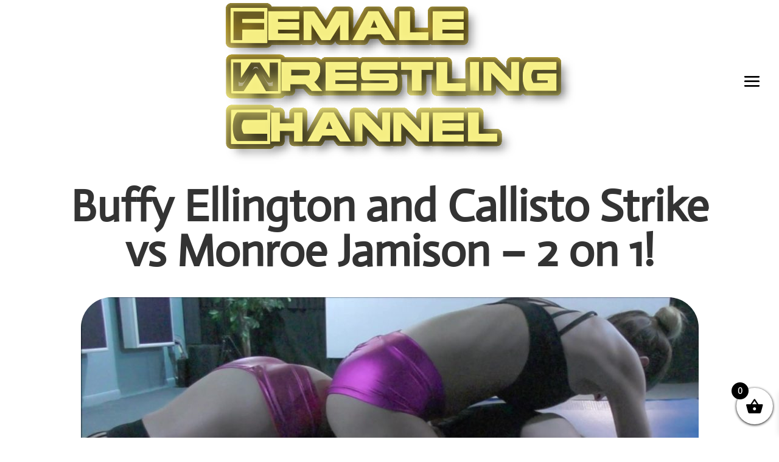

--- FILE ---
content_type: text/html; charset=utf-8
request_url: https://odysee.com/$/embed/PREVIEW---Buffy---Callisto-vs-Monroe---2-On-1---(REAL)/3f48f0b35b8eba7cd009a9c001dc9b787fd6d28c?r=DneJMJMsSWE6tXtHNxsR74XGv2icsVod?sunset=lbrytv
body_size: 2273
content:
<!DOCTYPE html>
<html dir="ltr">
  <head>
    <meta charset="utf-8" />
    <meta name="viewport" content="width=device-width, initial-scale=1.0, maximum-scale=1.0, user-scalable=no" />
    <meta http-equiv="Pragma" content="no-cache" />
    <meta http-equiv="Cache-Control" content="no-cache, no-store, must-revalidate" />
    <meta http-equiv="Expires" content="0" />
    <meta name="viewport" content="width=device-width, initial-scale=1.0, maximum-scale=1.0, user-scalable=no">

    <link rel="preload" href="/public/font/v1/300.woff" as="font" type="font/woff" crossorigin />
    <link rel="preload" href="/public/font/v1/300i.woff" as="font" type="font/woff" crossorigin />
    <link rel="preload" href="/public/font/v1/400.woff" as="font" type="font/woff" crossorigin />
    <link rel="preload" href="/public/font/v1/400i.woff" as="font" type="font/woff" crossorigin />
    <link rel="preload" href="/public/font/v1/700.woff" as="font" type="font/woff" crossorigin />
    <link rel="preload" href="/public/font/v1/700i.woff" as="font" type="font/woff" crossorigin />    

    <!-- Global site tag (gtag.js) - Google Analytics -->
    <script async src="https://www.googletagmanager.com/gtag/js?id=G-BB8DNPB73F"></script>
    <script>
      window.dataLayer = window.dataLayer || [];
      function gtag() {
        dataLayer.push(arguments);
      }
      gtag('consent', 'default', {
        ad_storage: 'denied',
        analytics_storage: 'denied',
      });
      gtag('js', new Date());
      gtag('config', 'G-BB8DNPB73F');
    </script>
    
    <link rel="shortcut icon" href="/public/favicon_128.png" />

    <style>
      @font-face {
        font-family: 'Inter';
        font-style: normal;
        font-weight: 300;
        font-display: swap;
        src: url('/public/font/v1/300.woff') format('woff');
      }

      @font-face {
        font-family: 'Inter';
        font-style: italic;
        font-weight: 300;
        font-display: swap;
        src: url('/public/font/v1/300i.woff') format('woff');
      }

      @font-face {
        font-family: 'Inter';
        font-style: normal;
        font-weight: 400;
        font-display: swap;
        src: url('/public/font/v1/400.woff') format('woff');
      }

      @font-face {
        font-family: 'Inter';
        font-style: italic;
        font-weight: 400;
        font-display: swap;
        src: url('/public/font/v1/400i.woff') format('woff');
      }

      @font-face {
        font-family: 'Inter';
        font-style: normal;
        font-weight: 700;
        font-display: swap;
        src: url('/public/font/v1/700.woff') format('woff');
      }

      @font-face {
        font-family: 'Inter';
        font-style: italic;
        font-weight: 700;
        font-display: swap;
        src: url('/public/font/v1/700i.woff') format('woff');
      }
    </style>

    <link rel="icon" type="image/png" href="/public/favicon_128.png" /><meta charset="utf8"/><title>PREVIEW - Buffy &amp; Callisto vs Monroe - 2 On 1 - (REAL)</title><meta name="description" content="SEE WHO WINS:"/><meta name="keywords" content="wrestling,mat wrestling,2 on 1,vs,female wrestlers"/><meta name="theme-color" content="#ca004b"><meta property="og:description" content="SEE WHO WINS:"/><meta property="og:image" content="https://thumbnails.odycdn.com/card/s:1280:720/quality:85/plain/https://spee.ch/1/ed24b0deddb3d59a.png"/><meta property="og:image:secure_url" content="https://thumbnails.odycdn.com/card/s:1280:720/quality:85/plain/https://spee.ch/1/ed24b0deddb3d59a.png"/><meta property="og:image:width"  content="1280"/><meta property="og:image:height"  content="720"/><meta property="og:locale" content="en"/><meta property="og:site_name" content="Odysee"/><meta property="og:type" content="video.other"/><meta property="og:title" content="PREVIEW - Buffy &amp; Callisto vs Monroe - 2 On 1 - (REAL)"/><meta property="og:url" content="https://odysee.com/@femalewrestling:2/PREVIEW---Buffy---Callisto-vs-Monroe---2-On-1---(REAL):3"/><link rel="canonical" content="https://odysee.com/@femalewrestling:2/PREVIEW---Buffy---Callisto-vs-Monroe---2-On-1---(REAL):3"/><link rel="alternate" type="application/json+oembed" href="https://odysee.com/$/oembed?url=https%3A%2F%2Fodysee.com%2F%40femalewrestling%3A2%2FPREVIEW---Buffy---Callisto-vs-Monroe---2-On-1---(REAL)%3A3&format=json" title="PREVIEW - Buffy &amp; Callisto vs Monroe - 2 On 1 - (REAL)" /><link rel="alternate" type="text/xml+oembed" href="https://odysee.com/$/oembed?url=https%3A%2F%2Fodysee.com%2F%40femalewrestling%3A2%2FPREVIEW---Buffy---Callisto-vs-Monroe---2-On-1---(REAL)%3A3&format=xml" title="PREVIEW - Buffy &amp; Callisto vs Monroe - 2 On 1 - (REAL)" /><meta property="og:video" content="https://odysee.com/%24/embed/%40femalewrestling%3A2%2FPREVIEW---Buffy---Callisto-vs-Monroe---2-On-1---%28REAL%29%3A3" /><meta property="og:video:secure_url" content="https://odysee.com/%24/embed/%40femalewrestling%3A2%2FPREVIEW---Buffy---Callisto-vs-Monroe---2-On-1---%28REAL%29%3A3" /><meta property="og:video:type" content="text/html" /><meta name="og:video:series" content="@femalewrestling"/><meta property="og:video:width" content="1280"/><meta property="og:video:height" content="720"/><meta property="og:video:release_date" content="2020-12-31T17:21:26.000Z"/><meta property="og:video:duration" content="75"/><meta name="twitter:title" content="PREVIEW - Buffy &amp; Callisto vs Monroe - 2 On 1 - (REAL)"/><meta name="twitter:image" content="https://thumbnails.odycdn.com/card/s:1280:720/quality:85/plain/https://spee.ch/1/ed24b0deddb3d59a.png"/><meta name="twitter:player:image" content="https://thumbnails.odycdn.com/card/s:1280:720/quality:85/plain/https://spee.ch/1/ed24b0deddb3d59a.png"/><meta name="twitter:site" content="@OdyseeTeam"/><meta name="twitter:url" content="https://odysee.com/@femalewrestling:2/PREVIEW---Buffy---Callisto-vs-Monroe---2-On-1---(REAL):3"/><meta name="twitter:card" content="player"/><meta name="twitter:player" content="https://odysee.com/%24/embed/%40femalewrestling%3A2%2FPREVIEW---Buffy---Callisto-vs-Monroe---2-On-1---%28REAL%29%3A3" /><meta name="twitter:player:width" content="1280"><meta name="twitter:player:height" content="720"><meta property="fb:app_id" content="1673146449633983" /><meta name="fc:miniapp" content='{"version":"1","imageUrl":"https://thumbnails.odycdn.com/card/s:1280:720/quality:85/plain/https://spee.ch/1/ed24b0deddb3d59a.png","button":{"title":"Watch on Odysee","action":{"type":"launch_miniapp","name":"Odysee","url":"https://odysee.com/$/embed/@femalewrestling:2/PREVIEW---Buffy---Callisto-vs-Monroe---2-On-1---(REAL):3","splashImageUrl":"https://odysee.com/public/favicon_128.png","splashBackgroundColor":"#ffffff"}}}'/><meta name="fc:frame" content='{"version":"next","imageUrl":"https://thumbnails.odycdn.com/card/s:1280:720/quality:85/plain/https://spee.ch/1/ed24b0deddb3d59a.png","button":{"title":"Watch on Odysee","action":{"type":"launch_frame","name":"Odysee","url":"https://odysee.com/$/embed/@femalewrestling:2/PREVIEW---Buffy---Callisto-vs-Monroe---2-On-1---(REAL):3","splashImageUrl":"https://odysee.com/public/favicon_128.png","splashBackgroundColor":"#ffffff"}}}'/><meta name="fc:frame:image" content="https://thumbnails.odycdn.com/card/s:1280:720/quality:85/plain/https://spee.ch/1/ed24b0deddb3d59a.png"/><meta name="fc:frame:button:1" content="Watch on Odysee"/><meta name="fc:frame:button:1:action" content="link"/><meta name="fc:frame:button:1:target" content="https://odysee.com/$/embed/@femalewrestling:2/PREVIEW---Buffy---Callisto-vs-Monroe---2-On-1---(REAL):3"/><meta name="fc:frame:button:2" content="Next ▶"/><meta name="fc:frame:button:2:action" content="post"/><meta name="fc:frame:post_url" content="https://odysee.com/$/frame"/><script src="https://cdn.jsdelivr.net/npm/@farcaster/miniapp-sdk/dist/index.min.js"></script>
<script>
(function() {
  function signalReady() {
    try {
      var sdk = (window.miniapp && window.miniapp.sdk) || window.sdk || (window.frame && window.frame.sdk);
      if (sdk && sdk.actions && typeof sdk.actions.ready === 'function') {
        sdk.actions.ready();
      }
      return true;
    } catch (e) {
      return false;
    }
  }

  var attempts = 0;
  var maxAttempts = 50;
  var checkAndSignal = setInterval(function() {
    attempts++;
    if (signalReady()) {
      clearInterval(checkAndSignal);
    } else if (attempts >= maxAttempts) {
      clearInterval(checkAndSignal);
      try {
        if (window.parent && window.parent.postMessage) {
          window.parent.postMessage({ type: 'miniapp-ready-timeout' }, '*');
        }
      } catch (e) {}
    }
  }, 100);
})();
</script>
<script type="application/ld+json">
{
  "@context": "https://schema.org",
  "@type": "VideoObject",
  "name": "PREVIEW - Buffy &amp; Callisto vs Monroe - 2 On 1 - (REAL)",
  "description": "SEE WHO WINS:\nhttps://www.femalewrestlingchannel.com/shop/fwc-extra-buffy-ellington-and-callisto-strike-vs-monroe-jamison-2-on-1/\n\nYou may be able to purchase this Full Length Video on our Female Wres...",
  "thumbnailUrl": "https://thumbnails.odycdn.com/card/s:1280:720/quality:85/plain/https://spee.ch/1/ed24b0deddb3d59a.png",
  "uploadDate": "2020-12-31T17:21:26.000Z",
  "duration": "PT1M15S",
  "url": "https://odysee.com/@femalewrestling:2/PREVIEW---Buffy---Callisto-vs-Monroe---2-On-1---(REAL):3",
  "contentUrl": "https://player.odycdn.com/api/v3/streams/free/PREVIEW---Buffy---Callisto-vs-Monroe---2-On-1---(REAL)/3f48f0b35b8eba7cd009a9c001dc9b787fd6d28c/59cdbd.mp4",
  "embedUrl": "https://odysee.com/%24/embed/%40femalewrestling%3A2%2FPREVIEW---Buffy---Callisto-vs-Monroe---2-On-1---%28REAL%29%3A3",
  "author": {
    "@type": "Person",
    "name": "Preview Videos from Female Wrestling Channel and Friends",
    "url": "https://odysee.com/@femalewrestling:2"
  },
  "thumbnail": {
    "@type": "ImageObject",
    "url": "https://thumbnails.odycdn.com/card/s:1280:720/quality:85/plain/https://spee.ch/1/ed24b0deddb3d59a.png"
  },
  "keywords": "wrestling,mat wrestling,2 on 1,vs,female wrestlers",
  "width": 1280,
  "height": 720,
  "potentialAction": {
    "@type": "SeekToAction",
    "target": "https://odysee.com/@femalewrestling:2/PREVIEW---Buffy---Callisto-vs-Monroe---2-On-1---(REAL):3?t={seek_to_second_number}",
    "startOffset-input": "required name=seek_to_second_number"
  }
}
</script>

    

    <script src="/public/ui-202601202156.fada6d484e.js" defer></script>
  </head>

  <body>
    <div id="app"></div>
  </body>
</html>


--- FILE ---
content_type: text/css
request_url: https://www.femalewrestlingchannel.com/wp-content/et-cache/10984/et-core-unified-10984.min.css?ver=1767434720
body_size: 1624
content:
.single .et_pb_post{padding-bottom:0!important}.single-post #content-area article .et_post_meta_wrapper{display:none!important}.qty_title,input[name=update_qty]{display:none!important}.button{text-transform: uppercase}.woocommerce span.onsale.wc-memberships-member-discount{display:none}.woocommerce-tabs.wc-tabs-wrapper ul.tabs.wc-tabs{display:none}.woocommerce-tabs{border:none!important}.woocommerce #respond input#submit,.woocommerce a.button,.woocommerce button.button,.woocommerce input.button{color:#000000!important;background-color:#F5EE83!important}.woocommerce .woocommerce-breadcrumb{display:none}.post p{line-height:1.5em}.et_non_fixed_nav.et_fullwidth_nav.et_header_style_left .logo_container{text-align:center}@media (max-width:980px){.et_header_style_left #logo{max-height:90%!important}}div.wfc_ship_txt{display:none}.wfc_cart_basket{background-color:#FFFFFF!important}.wfc_footer a{background-color:#F5EE83!important;color:#000000!important}.wfc_cust_mini_cart img.attachment-thumbnail.size-thumbnail{height:auto;width:auto}.wfc_header,.wfc_footer,.wfc_total_tr{background-color:#FFFFFF!important}.product-search-form .product-search-field{font-size:1.3em;border:3px solid #F5EE83;border-radius:3px;margin:2px}.product-search-form .product-search-field::placeholder{color:#333;opacity:0.6}.et_pb_row_1,.et_pb_row_2,.et_pb_row_3,.et_pb_row_4,.et_pb_row_4col{z-index:0!important}.product-search{z-index:99999;opacity:1;background-color:#fff!important}#main-footer{height:0!important;overflow:hidden}.product_meta .posted_in{display:none}.woocommerce .woocommerce-error,.woocommerce .woocommerce-info,.woocommerce .woocommerce-message{background:#F5EE83!important;border:2px solid black!important;border-radius:3px;color:black!important}.woocommerce-info a{color:black!important}#add_payment_method #payment div.payment_box::before,.woocommerce-cart #payment div.payment_box::before,.woocommerce-checkout #payment div.payment_box::before{display:none!important}#add_payment_method #payment,.woocommerce-cart #payment,.woocommerce-checkout #payment{background:#ffffff!important}#add_payment_method #payment ul.payment_methods li,.woocommerce-cart #payment ul.payment_methods li,.woocommerce-checkout #payment ul.payment_methods li{background:#F5EE83!important}#add_payment_method #payment div.payment_box,.woocommerce-cart #payment div.payment_box,.woocommerce-checkout #payment div.payment_box{background-color:#F5EE83!important}#add_payment_method #payment div.payment_box,.woocommerce-cart #payment div.payment_box,.woocommerce-checkout #payment div.payment_box{margin:0px!important}li.menu-item a{line-height:1.5em}li.menu-item-4992 a{color:redt;animation-name:blink!important;animation-duration:2s;animation-iteration-count:infinite}@keyframes blink{0%{color:red}25%{color:green}50%{color:red}75%{color:green}100%{color:red}}#et-top-navigation a.et-cart-info span:after{content:'Your Cart'!important;display:inline!important;position:relative!important}#et-top-navigation a.et-cart-info{background:black;color:white!important;padding:10px 8px;border-radius:5px;border:1px solid black;transition:0.3s ease}#et-top-navigation a.et-cart-info:hover{background:white;color:black!important}.woocommerce a.button,.woocommerce-page a.button{}a.add_to_cart_button:after,.woocommerce-button:after{display:none!important}.woocommerce a.button:hover,.woocommerce-page a.button:hover,.woocommerce-button:hover{padding:0.3em 1em!important}.xoo-wsc-ft-btn{background:black!important;color:white!important;padding:6px;border:1px solid black;transition:0.3s ease}.xoo-wsc-ft-btn:hover{background:white!important;color:black!important}.xoo-wsc-ft-btn:after{display:none!important}.woocommerce .products .product .button.add_to_cart_button{text-align:center!important}@media only screen and (max-width:479px){.woocommerce .products .product .button.add_to_cart_button{font-size:16px!important}}.sold-individually .quantity{display:none!important}.mobile_menu_bar:before{font-size:40px}header#main-header{box-shadow:none}.et_slide_in_menu_container.et_pb_fullscreen_menu_opened{padding-top:30px!important}body:not(.et-tb) #main-content .container,body:not(.et-tb-has-header) #main-content .container{padding-top:0px!important}@media only screen and (max-width:980px) and (min-width:767px){.single-product .et_pb_wc_related_products .related.products .products,.ctm-products .products{grid-template-columns:auto auto!important}}@media only screen and (max-width:767px){.single-product .et_pb_wc_related_products .related.products .products,.ctm-products .products{grid-template-columns:auto!important}.et_pb_module_inner section.products ul.products{display:grid;grid-template-columns:auto}.et-db #et-boc .et-l .et_pb_wc_related_products ul.products.columns-1 li.product,.et-db #et-boc .et-l .et_pb_wc_related_products ul.products.columns-2 li.product,.et-db #et-boc .et-l .et_pb_wc_related_products ul.products.columns-3 li.product,.et-db #et-boc .et-l .et_pb_wc_related_products ul.products.columns-4 li.product,.et-db #et-boc .et-l .et_pb_wc_related_products ul.products.columns-5 li.product,.et-db #et-boc .et-l .et_pb_wc_related_products ul.products.columns-6 li.product,.et-db #et-boc .et-l .et_pb_wc_upsells ul.products.columns-1 li.product,.et-db #et-boc .et-l .et_pb_wc_upsells ul.products.columns-2 li.product,.et-db #et-boc .et-l .et_pb_wc_upsells ul.products.columns-3 li.product,.et-db #et-boc .et-l .et_pb_wc_upsells ul.products.columns-4 li.product,.et-db #et-boc .et-l .et_pb_wc_upsells ul.products.columns-5 li.product,.et-db #et-boc .et-l .et_pb_wc_upsells ul.products.columns-6 li.product{width:100%!important}}#left-area>section.up-sells.upsells.products{display:none!important}.ctm-video iframe{height:300px!important}@media all and (max-width:767px){.ctm-video iframe{height:150px!important}}@media only screen and (max-width:767px){.woocommerce-page ul.products li.product:nth-child(n){width:100%!important}}.et_pb_post{margin-bottom:27px}@media (min-width:981px){.single-product.woocommerce.member-discount.discount-restricted div.product p.price del,.single-product.woocommerce.member-discount.discount-restricted div.product p.price ins{display:block;line-height:1}.single-product.woocommerce.member-discount.discount-restricted div.product p.price del{margin-bottom:30px}}

--- FILE ---
content_type: text/css
request_url: https://www.femalewrestlingchannel.com/wp-content/et-cache/10984/et-core-unified-cpt-deferred-10984.min.css?ver=1767434722
body_size: 1055
content:
.et-db #et-boc .et-l .et_pb_section_1.et_pb_section{padding-top:0px;padding-bottom:0px}.et-db #et-boc .et-l .et_pb_row_5.et_pb_row,.et-db #et-boc .et-l .et_pb_row_6.et_pb_row,.et-db #et-boc .et-l .et_pb_row_7.et_pb_row,.et-db #et-boc .et-l .et_pb_row_8.et_pb_row{padding-top:0px!important;padding-top:0px}.et-db #et-boc .et-l .et_pb_row_5,body.et-db #page-container .et-db #et-boc .et-l #et-boc .et-l .et_pb_row_5.et_pb_row,body.et_pb_pagebuilder_layout.single.et-db #page-container #et-boc .et-l #et-boc .et-l .et_pb_row_5.et_pb_row,body.et_pb_pagebuilder_layout.single.et_full_width_page.et-db #page-container #et-boc .et-l .et_pb_row_5.et_pb_row,.et-db #et-boc .et-l .et_pb_row_8,body.et-db #page-container .et-db #et-boc .et-l #et-boc .et-l .et_pb_row_8.et_pb_row,body.et_pb_pagebuilder_layout.single.et-db #page-container #et-boc .et-l #et-boc .et-l .et_pb_row_8.et_pb_row,body.et_pb_pagebuilder_layout.single.et_full_width_page.et-db #page-container #et-boc .et-l .et_pb_row_8.et_pb_row{width:100%}.et-db #et-boc .et-l .et_pb_post_title_1 .et_pb_title_container h1.entry-title,.et-db #et-boc .et-l .et_pb_post_title_1 .et_pb_title_container h2.entry-title,.et-db #et-boc .et-l .et_pb_post_title_1 .et_pb_title_container h3.entry-title,.et-db #et-boc .et-l .et_pb_post_title_1 .et_pb_title_container h4.entry-title,.et-db #et-boc .et-l .et_pb_post_title_1 .et_pb_title_container h5.entry-title,.et-db #et-boc .et-l .et_pb_post_title_1 .et_pb_title_container h6.entry-title{font-family:'Actor',Helvetica,Arial,Lucida,sans-serif;font-weight:700;font-size:74px;text-align:center}.et-db #et-boc .et-l .et_pb_image_1 .et_pb_image_wrap,.et-db #et-boc .et-l .et_pb_gallery_1.et_pb_gallery .et_pb_gallery_image{border-radius:50px 50px 50px 50px;overflow:hidden}.et-db #et-boc .et-l .et_pb_image_1{text-align:center}.et-db #et-boc .et-l .et_pb_gallery_1 .et_pb_gallery_image>.box-shadow-overlay,.et-db #et-boc .et-l .et_pb_gallery_1 .et_pb_gallery_image.et-box-shadow-no-overlay{box-shadow:inset 0px 0px 18px 0px rgba(0,0,0,0.3)}.et-db #et-boc .et-l .et_pb_wc_images_1 .et_pb_module_inner span.onsale,.et-db #et-boc .et-l .et_pb_wc_upsells_1 ul.products li.product .onsale{color:#000000!important}.et-db #et-boc .et-l .et_pb_wc_images_1 .input,.et-db #et-boc .et-l .et_pb_wc_images_1 .input::placeholder,.et-db #et-boc .et-l .et_pb_wc_upsells_1 .input,.et-db #et-boc .et-l .et_pb_wc_upsells_1 .input::placeholder{color:#000000}.et-db #et-boc .et-l .et_pb_wc_images_1 .input::-webkit-input-placeholder{color:#000000}.et-db #et-boc .et-l .et_pb_wc_images_1 .input::-moz-placeholder{color:#000000}.et-db #et-boc .et-l .et_pb_wc_images_1 .input::-ms-input-placeholder{color:#000000}.et-db #et-boc .et-l .et_pb_wc_upsells_1 .input::-webkit-input-placeholder{color:#000000}.et-db #et-boc .et-l .et_pb_wc_upsells_1 .input::-moz-placeholder{color:#000000}.et-db #et-boc .et-l .et_pb_wc_upsells_1 .input::-ms-input-placeholder{color:#000000}.et-db #et-boc .et-l .et_pb_wc_images_1 ul.products li.product span.onsale,.et-db #et-boc .et-l .et_pb_wc_upsells_1 ul.products li.product span.onsale{padding-top:6px!important;padding-right:18px!important;padding-bottom:6px!important;padding-left:18px!important;margin-top:0px!important;margin-right:0px!important;margin-bottom:0px!important;margin-left:0px!important}.et-db #et-boc .et-l .et_pb_wc_images_1 span.onsale,.et-db #et-boc .et-l .et_pb_wc_upsells_1 span.onsale{background-color:#f5ee83!important}.et-db #et-boc .et-l .et_pb_wc_price_1 .price{font-weight:800;font-size:85px!important}.et-db #et-boc .et-l .et_pb_wc_rating_1{margin-top:0em!important;margin-right:0em!important;margin-bottom:1.618em!important;margin-left:0em!important}.et-db #et-boc .et-l .et_pb_wc_rating_1 .star-rating,.et-db #et-boc .et-l .et_pb_wc_reviews_1 .star-rating,.et-db #et-boc .et-l .et_pb_wc_upsells_1 ul.products li.product .star-rating{width:calc(5.4em + (0px * 4))}.et-db #et-boc .et-l .et_pb_wc_add_to_cart_1{border-radius:25px 25px 25px 25px;overflow:hidden}body.et-db #page-container #et-boc .et-l .et_pb_section .et_pb_wc_add_to_cart_1 .button{font-size:50px}body.et-db #page-container #et-boc .et-l .et_pb_section .et_pb_wc_add_to_cart_1 .button:after{font-size:1.6em}body.et_button_custom_icon.et-db #page-container #et-boc .et-l .et_pb_wc_add_to_cart_1 .button:after{font-size:50px}.et-db #et-boc .et-l .et_pb_wc_add_to_cart_1 .button{box-shadow:0px 2px 18px 0px rgba(0,0,0,0.3)!important}.et-db #et-boc .et-l .et_pb_wc_reviews_1 .star-rating,.et-db #et-boc .et-l .et_pb_wc_reviews_1 .comment-form-rating p.stars a{font-size:14px}.et-db #et-boc .et-l .et_pb_text_11.et_pb_text,.et-db #et-boc .et-l .et_pb_text_11 h1{color:#ffffff!important}.et-db #et-boc .et-l .et_pb_text_7.et_pb_module{margin-left:auto!important;margin-right:auto!important}@media only screen and (max-width:980px){.et-db #et-boc .et-l .et_pb_post_title_1 .et_pb_title_container h1.entry-title,.et-db #et-boc .et-l .et_pb_post_title_1 .et_pb_title_container h2.entry-title,.et-db #et-boc .et-l .et_pb_post_title_1 .et_pb_title_container h3.entry-title,.et-db #et-boc .et-l .et_pb_post_title_1 .et_pb_title_container h4.entry-title,.et-db #et-boc .et-l .et_pb_post_title_1 .et_pb_title_container h5.entry-title,.et-db #et-boc .et-l .et_pb_post_title_1 .et_pb_title_container h6.entry-title{font-size:54px}.et-db #et-boc .et-l .et_pb_image_1 .et_pb_image_wrap img{width:auto}.et-db #et-boc .et-l .et_pb_text_7{max-width:90%}.et-db #et-boc .et-l .et_pb_wc_price_1 .price{font-size:75px!important}body.et-db #page-container #et-boc .et-l .et_pb_section .et_pb_wc_add_to_cart_1 .button:after{display:inline-block;opacity:0}body.et-db #page-container #et-boc .et-l .et_pb_section .et_pb_wc_add_to_cart_1 .button:hover:after{opacity:1}}@media only screen and (max-width:767px){.et-db #et-boc .et-l .et_pb_post_title_1 .et_pb_title_container h1.entry-title,.et-db #et-boc .et-l .et_pb_post_title_1 .et_pb_title_container h2.entry-title,.et-db #et-boc .et-l .et_pb_post_title_1 .et_pb_title_container h3.entry-title,.et-db #et-boc .et-l .et_pb_post_title_1 .et_pb_title_container h4.entry-title,.et-db #et-boc .et-l .et_pb_post_title_1 .et_pb_title_container h5.entry-title,.et-db #et-boc .et-l .et_pb_post_title_1 .et_pb_title_container h6.entry-title{font-size:26px}.et-db #et-boc .et-l .et_pb_image_1 .et_pb_image_wrap img{width:auto}.et-db #et-boc .et-l .et_pb_wc_price_1 .price{font-size:50px!important}body.et-db #page-container #et-boc .et-l .et_pb_section .et_pb_wc_add_to_cart_1 .button{font-size:25px!important}body.et-db #page-container #et-boc .et-l .et_pb_section .et_pb_wc_add_to_cart_1 .button:after{display:inline-block;opacity:0;font-size:1.6em}body.et-db #page-container #et-boc .et-l .et_pb_section .et_pb_wc_add_to_cart_1 .button:hover:after{opacity:1}body.et_button_custom_icon.et-db #page-container #et-boc .et-l .et_pb_wc_add_to_cart_1 .button:after{font-size:25px}}

--- FILE ---
content_type: text/javascript
request_url: https://www.femalewrestlingchannel.com/wp-content/plugins/walletpremium/assets/js/hrw-enhanced.js?ver=3.1
body_size: 1191
content:
/* global hrw_enhanced_select_params */

jQuery( function ( $ ) {
    'use strict' ;

    try {
        $( document.body ).on( 'hrw-enhanced-init' , function () {
            if ( $( 'select.hrw_select2' ).length ) {
                //Select2 with customization
                $( 'select.hrw_select2' ).each( function () {
                    var select2_args = {
                        allowClear : $( this ).data( 'allow_clear' ) ? true : false ,
                        placeholder : $( this ).data( 'placeholder' ) ,
                        minimumResultsForSearch : 10 ,
                    } ;
                    $( this ).select2( select2_args ) ;
                } ) ;
            }
            if ( $( 'select.hrw_select2_search' ).length ) {
                //Multiple select with ajax search
                $( 'select.hrw_select2_search' ).each( function () {
                    var select2_args = {
                        allowClear : $( this ).data( 'allow_clear' ) ? true : false ,
                        placeholder : $( this ).data( 'placeholder' ) ,
                        minimumInputLength : $( this ).data( 'minimum_input_length' ) ? $( this ).data( 'minimum_input_length' ) : 3 ,
                        escapeMarkup : function ( m ) {
                            return m ;
                        } ,
                        ajax : {
                            url : hrw_enhanced_select_params.ajaxurl ,
                            dataType : 'json' ,
                            delay : 250 ,
                            data : function ( params ) {
                                return {
                                    term : params.term ,
				    include : $( this ).data( 'include' ) ,
                                    include_roles : $( this ).data( 'include_roles' ) ,
                                    exclude : $( this ).data( 'exclude' ) ,
                                    exclude_roles : $( this ).data( 'exclude_roles' ) ,
                                    action : $( this ).data( 'action' ) ? $( this ).data( 'action' ) : '' ,
                                    hrw_security : $( this ).data( 'nonce' ) ? $( this ).data( 'nonce' ) : hrw_enhanced_select_params.search_nonce ,
                                } ;
                            } ,
                            processResults : function ( data ) {
                                var terms = [ ] ;
                                if ( data ) {
                                    $.each( data , function ( id , term ) {
                                        terms.push( {
                                            id : id ,
                                            text : term
                                        } ) ;
                                    } ) ;
                                }
                                return {
                                    results : terms
                                } ;
                            } ,
                            cache : true
                        }
                    } ;

                    $( this ).select2( select2_args ) ;
                } ) ;
            }

            if ( $( '#hrw_from_date' ).length ) {
                $( '#hrw_from_date' ).each( function ( ) {

                    $( this ).datepicker( {
                        altField : $( this ).next( ".hrw_alter_datepicker_value" ) ,
                        altFormat : 'yy-mm-dd' ,
                        changeMonth : true ,
                        changeYear : true ,
                        onClose : function ( selectedDate ) {
                            var maxDate = new Date( Date.parse( selectedDate ) ) ;
                            maxDate.setDate( maxDate.getDate() + 1 ) ;
                            $( '#hrw_to_date' ).datepicker( 'option' , 'minDate' , maxDate ) ;
                        }
                    } ) ;

                } ) ;
            }

            if ( $( '#hrw_to_date' ).length ) {
                $( '#hrw_to_date' ).each( function ( ) {

                    $( this ).datepicker( {
                        altField : $( this ).next( ".hrw_alter_datepicker_value" ) ,
                        altFormat : 'yy-mm-dd' ,
                        changeMonth : true ,
                        changeYear : true ,
                        onClose : function ( selectedDate ) {
                            $( '#hrw_from_date' ).datepicker( 'option' , 'maxDate' , selectedDate ) ;
                        }
                    } ) ;

                } ) ;
            }

            if ( $( '.hrw_datepicker' ).length ) {
                $( '.hrw_datepicker' ).on( 'change' , function ( ) {
                    if ( $( this ).val() === '' ) {
                        $( this ).next( ".hrw_alter_datepicker_value" ).val( '' ) ;
                    }
                } ) ;

                $( '.hrw_datepicker' ).each( function ( ) {
                    $( this ).datepicker( {
                        altField : $( this ).next( ".hrw_alter_datepicker_value" ) ,
                        altFormat : 'yy-mm-dd' ,
                        changeMonth : true ,
                        changeYear : true
                    } ) ;
                } ) ;
            }

            if ( $( '.hrw_colorpicker' ).length ) {
                $( '.hrw_colorpicker' ).each( function ( ) {

                    $( this ).iris( {
                        change : function ( event , ui ) {
                            $( this ).css( { backgroundColor : ui.color.toString( ) } ) ;
                        } ,
                        hide : true ,
                        border : true
                    } ) ;

                    $( this ).css( 'background-color' , $( this ).val() ) ;
                } ) ;

                $( document ).on( 'click' , function ( e ) {
                    if ( !$( e.target ).is( ".hrw_colorpicker, .iris-picker, .iris-picker-inner" ) ) {
                        $( '.hrw_colorpicker' ).iris( 'hide' ) ;
                    }
                } ) ;

                $( '.hrw_colorpicker' ).on( 'click' , function ( e ) {
                    $( '.hrw_colorpicker' ).iris( 'hide' ) ;
                    $( this ).iris( 'show' ) ;
                } ) ;
            }
        } ) ;

        $( document.body ).trigger( 'hrw-enhanced-init' ) ;
    } catch ( err ) {
        window.console.log( err ) ;
    }

} ) ;

--- FILE ---
content_type: text/javascript
request_url: https://www.femalewrestlingchannel.com/wp-content/themes/ChildThemeDivi/review-width.js?ver=6.9
body_size: 371
content:


// document.addEventListener('load', function() {
jQuery(document).ready(function($) {
	jQuery('#reviews').find('.commentlist').find('.comment_container').find('.avatar').each(function() {
		
		jQuery(jQuery(this)[0]).attr( 'style', 'width:90px!important' );
	});
	
	// jQuery(jQuery(jQuery('.product').find('.upsells').siblings('.clearfix')[1]).
	// 	find('.wc-memberships-member-discount')[0]).hide();

	jQuery('span.wc-memberships-member-discount').each(
		function() {
		$(this).attr('style', 'background-color:#ffd700!important');
	});
});

function removeDiscountBtn() {
	jQuery(jQuery('.product').find('.upsells').siblings('.clearfix')[1]).
		find('.wc-memberships-member-discount').each(function() {
			// jQuery(jQuery(jQuery(this))[0]).hide();
		});
}
document.addEventListener('DOMContentLoaded', removeDiscountBtn);